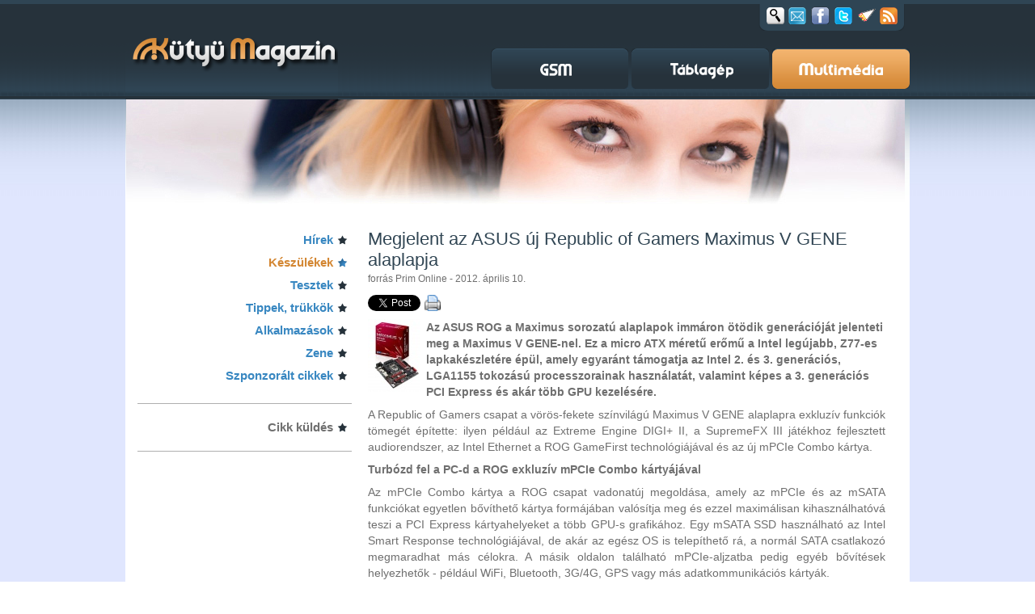

--- FILE ---
content_type: text/html; charset=utf-8
request_url: https://kutyu.hu/cikk/90693/
body_size: 8511
content:
<!DOCTYPE html PUBLIC "-//W3C//DTD XHTML 1.0 Transitional//EN" "http://www.w3.org/TR/xhtml1/DTD/xhtml1-transitional.dtd">
<html xmlns="http://www.w3.org/1999/xhtml" itemscope itemtype="http://schema.org/Article" xmlns:og="http://ogp.me/ns#" xmlns:fb="http://ogp.me/ns/fb#" xml:lang="en">
<head>
	<title>Megjelent az ASUS új Republic of Gamers Maximus V GENE alaplapja - Multimédia magazin</title>
	<meta http-equiv="Content-Type" content="text/html; charset=utf-8" />
	<meta http-equiv="content-language" content="hu"/>
	<meta name="keywords" content=""/>
	<meta name="author" content=""/>
	<meta name="description" content="Az ASUS ROG a Maximus sorozatú alaplapok immáron ötödik generációját jelenteti meg a Maximus V GENE-nel. Ez a micro ATX méretű erőmű a Intel legújabb, Z77-es lapkakészletére épül, amely egyaránt támogatja az Intel 2. és 3. generációs, LGA1155 tokozású processzorainak használatát, valamint képes a 3. generációs PCI Express és akár több GPU kezelésére. "/> 
	<link rel="shortcut icon" href="/favicon.ico" type="image/x-icon" />
	<meta http-equiv="Content-Style-Type" content="text/css" />

	<link href="/staticfiles//css/style.css?v=2" rel="stylesheet" type="text/css" />
	<link href="/staticfiles//css/colorbox.css" rel="stylesheet" type="text/css" />
	<link href="/staticfiles//css/webshop_product.css" rel="stylesheet" type="text/css" />

	<link id="sticky_css" href="/staticfiles//css/sticky.css" rel="stylesheet" type="text/css" />

	<script src="/staticfiles//js/jquery-1.11.1.min.js" type="text/javascript"></script>
	<script type="text/javascript" src="/staticfiles//js/jquery.tools.min.js"></script>


	<!--[if lt IE 9]>
	<script type="text/javascript" src="/staticfiles//js/jquery.iecors.js"></script>
	<![endif]-->


	<script type="text/javascript">
		window.onGoa3Invocation = function( response, pageIID ) {
			$.each(response, function( i, r ) {
				$("#zone".concat(r.zone)).parent(".banner_wrap").css("display", "block");
				$("#zone".concat(r.zone)).trigger("zone"+r.zone+"Loaded");
			});
		};
	</script>
	<script type="text/javascript" src="/staticfiles/js/sticky.js"></script>



	<script src="/staticfiles//js/colorbox/jquery.colorbox-min.js" type="text/javascript"></script>

	<meta content="Megjelent az ASUS új Republic of Gamers Maximus V GENE alaplapja - Multimédia magazin" property="og:title"/>
	<meta content="Kütyü.hu" property="og:site_name"/>
	<meta content="https://kutyu.hu/cikk/90693/" property="og:url"/>
	<meta content="Az ASUS ROG a Maximus sorozatú alaplapok immáron ötödik generációját jelenteti meg a Maximus V GENE-nel. Ez a micro ATX méretű erőmű a Intel legújabb, Z77-es lapkakészletére épül, amely egyaránt támogatja az Intel 2. és 3. generációs, LGA1155 tokozású processzorainak használatát, valamint képes a 3. generációs PCI Express és akár több GPU kezelésére. " property="og:description"/>
	<meta content="article" property="og:type"/>
	<meta content="158547400885062" property="fb:app_id"/>
	<!-- Add the following three tags inside head -->
	<meta itemprop="name" content="Megjelent az ASUS új Republic of Gamers Maximus V GENE alaplapja - Multimédia magazin">
	<meta itemprop="description" content="Az ASUS ROG a Maximus sorozatú alaplapok immáron ötödik generációját jelenteti meg a Maximus V GENE-nel. Ez a micro ATX méretű erőmű a Intel legújabb, Z77-es lapkakészletére épül, amely egyaránt támogatja az Intel 2. és 3. generációs, LGA1155 tokozású processzorainak használatát, valamint képes a 3. generációs PCI Express és akár több GPU kezelésére. ">

	<meta content="http://kutyu.hu/download/viewattach/90693/1/140/393816-517743719.jpg" property="og:image"/>
	<!-- Update your html tag to include the itemscope and itemtype attributes -->
	<meta itemprop="image" content="http://kutyu.hu/download/viewattach/90693/1/140/393816-517743719.jpg">


	<meta name="google-site-verification" content="vrcR9d-QKh6KLZmSjy712yq05uY9MKyscdpqzKcs174" />
	<meta name="google-site-verification" content="nv4xoeTzx3Fa_vSrDamiii9pHo2l0eqSJqlS5jleEJA" />
	<meta name="google-site-verification" content="yDRCyETWMU2Tw9IwbwtVpZxQqc5QBrboMV9KWWqFh5A" />
	<meta name="google-site-verification" content="zjCDW9DKRq6JmRe7naPLyUPHeHCPWyHYPn9MGOea_tA" />
	
	

	<script async src="https://pagead2.googlesyndication.com/pagead/js/adsbygoogle.js?client=ca-pub-8973057218287901" crossorigin="anonymous"></script>

</head>
<body id="article">
<div id="fb-root"></div>
<script>(function(d, s, id) {
  var js, fjs = d.getElementsByTagName(s)[0];
  if (d.getElementById(id)) {return;}
  js = d.createElement(s); js.id = id;
  js.src = "//connect.facebook.net/hu_HU/sdk.js#xfbml=1&version=v2.3&app_id=158547400885062";
  fjs.parentNode.insertBefore(js, fjs);
}(document, 'script', 'facebook-jssdk'));
</script> 
		
<div id="headerbg">
	<div id="header">
		<a title="Kütyü magazin" id="logo" href="http://kutyu.hu"><span class="hidden_info">Kütyü magazin</span></a>
				<script type="text/javascript">
		$(document).ready(function() {
			var $social_box = $("div.social_box");
			$(document.body).on('mouseover', "div.social_box_closed > a.search", function() {
				$(this).parent().removeClass("social_box_closed").addClass("social_box_opened");
			});

			$(document.body).on('click', 'div.social_box > a.search', function() {
				var value = $("form#search input.search_field").val();
				var $p    = $(this).parent();
				if ( value ) {
					$("form#search").submit();
				}
				return false;
			});

			$("div.social_box input.search_field").focusout(function() {
				$(this).removeClass("search_in_focus");
				$social_box.removeClass("social_box_opened").addClass("social_box_closed");
					// remove focus from input field (IE show cursor when input is hidden)
				$(this).blur();

			}).focusin(function() {
				$(this).addClass("search_in_focus");

			});

			$(document.body).on('mouseleave', 'div.social_box_opened', function() {
				var $search_field = $(this).find("input");
				if (!$search_field.hasClass("search_in_focus")) {
					$(this).removeClass("social_box_opened").addClass("social_box_closed");
					// remove focus from input field (IE show cursor when input is hidden)
					$search_field.blur();
				}
			});

					$("a#newsletter").colorbox({transition:"fade", width:"550px", height:"450px", title:"Kütyü magazin hírlevél", iframe: true});
		});

		</script>
		<div class="social_box social_box_closed">
			<form id="search" action="/kereses" method="get">
				<div class="search_background">
					<input type="text" class="search_field" name="sphinx_search300_query"/>
				</div>
				<input type="hidden" name="sphinx_search300_sections[]" value="1685"/>
			</form>
		   <a href="#" class="search social_link" title="Keresés"><span>Keresés</span></a>
		   <a id="newsletter" href="/hirlevel" class="newsletter social_link cboxElement" title="Hírlevél"><span>Newsletter</span></a>

		   <a target="_blank" href="http://www.facebook.com/pages/K%C3%BCty%C3%BC-Magazin/207548695954239" class="facebook social_link" title="Facebook"><span>Facebook</span></a>
		   <a target="_blank" href="http://twitter.com/kutyu_magazin" class="twitter social_link" title="Twitter"><span>Twitter</span></a>
		   <script type="text/javascript">
				$(document).ready(function() {
					$("a#asteroids").on("click", function() {
						$scrollableApi = $("div.gallery_pic").data("scrollable");
						if ($scrollableApi != undefined) {
							$scrollableApi.stop();
						}
						var s = document.createElement('script');
						s.type='text/javascript';
						document.body.appendChild(s);
						s.src='/staticfiles/js/asteroids.js';
						void(0); 
						return false;
					});
				});
		   </script>
		   <a id="asteroids" href="#" class="asteroids social_link" title="Pusztítsd el az oldalt!"><span>Asteroids</span></a>

	       <a href="/rss/multimedia_magazin" class="rss social_link" title="Multimédia magazin RSS"><span>RSS</span></a>
		</div>

		<!-- Menu -->
		<a id="gsm_button" href="http://gsm-magazin.hu" class="menu_button gsm_normal" title="GSM magazin"><span class="hidden_info">GSM magazin</span></a>
		<a id="table_button" href="http://tablagepmagazin.hu" class="menu_button  table_normal" title="Táblagép magazin"><span class="hidden_info">Táblagép magazin</span></a>
		<a id="multimedia_button" href="http://multimediamagazin.hu" class="menu_button multimedia_active" title="Multimédia magazin"><span class="hidden_info">Multimédia magazin</span></a>

	</div>
</div>
<div id="contentbg">
 
		<!-- content -->
		<div id="content_container">
			<div id="content_header_container">
				<div id="content_header" class="multimedia_header"><!-- --></div>
					<script type="text/javascript">
	$(document).ready(function() {
		$("#zone76126").on("zone"+76126+"Loaded", function(e, zoneid) {
			$("#content_header").hide();
		});
	});
</script>

<!-- Goa3 beépítés: 76126 -->
<div class="banner_wrap">
	<div id="zone76126" class="goAdverticum">
		<var class="priority" style="display:none;">1000</var>
	</div>
</div>


			</div>

			<div id="content">
							<div class="col-1">
				 <ul class="starlist">
	<li class="inactive_menu"><a href="/rovat/1721/">Hírek</a></li>
	<li class="active_menu"><a href="/rovat/1718/">Készülékek</a></li>
	<li class="inactive_menu"><a href="/rovat/1717/">Tesztek</a></li>
	<li class="inactive_menu"><a href="/rovat/1723/">Tippek, trükkök</a></li>
	<li class="inactive_menu"><a href="/rovat/1719/">Alkalmazások</a></li>
	<li class="inactive_menu"><a href="/rovat/1722/">Zene</a></li>
	<li class="inactive_menu"><a href="/rovat/1810/">Szponzorált cikkek</a></li>
</ul>
	
<div class="clear"><!-- --></div>
				<div class="extra_menu_star">
	<ul>
		<li><a href="/cikk_kuldes">Cikk küldés</a></li>
	</ul>
</div>
				
<iframe src="//www.facebook.com/plugins/likebox.php?href=http%3A%2F%2Fwww.facebook.com%2Fkutyu.magazin&amp;width=265&amp;height=258&amp;show_faces=true&amp;colorscheme=light&amp;stream=false&amp;show_border=true&amp;header=false&amp;appId=242920949065709" scrolling="no" frameborder="0" style="border:none; overflow:hidden; width:265px; height:258px; margin: auto; display: block;" allowTransparency="true"></iframe>

				
				<div id="twitter_follow">
	<a href="https://twitter.com/kutyu_magazin" class="twitter-follow-button" data-show-count="false">Follow @kutyu_magazin</a>
</div>
				<!-- Goa3 beépítés: 76129 -->
<div class="banner_wrap banner banner-box">
	<div id="zone76129" class="goAdverticum">
		<var class="priority" style="display:none;">990</var>
	</div>
</div>


				<!-- Goa3 beépítés: 76130 -->
<div class="banner_wrap banner banner-box">
	<div id="zone76130" class="goAdverticum">
		<var class="priority" style="display:none;">980</var>
	</div>
</div>


				

								<div class="arrowed_news">
	<h2>Kapcsolódó cikkek</h2>
	<ul class="arrow_list">
				<li>
			<a href="/cikk/90232/" target="_top" title="">ASUS Z9PE-D8 WS: Jól bővíthető platform új Intel Xeon processzorokhoz</a>
			<span class="date">2012. március 13.</span>
		</li>
				<li>
			<a href="/cikk/90667/" target="_top" title="">Napvilágra került az ASUS PadFone ára</a>
			<span class="date">2012. április  6.</span>
		</li>
				<li>
			<a href="/cikk/89255/" target="_top" title="">A játékélmény fokozására tervezett ASUS hálózati- és audioeszközök a CES-en</a>
			<span class="date">2012. január 12.</span>
		</li>
			</ul>
</div>

				<!-- Goa3 beépítés: 76132 -->
<div class="banner_wrap banner banner-box">
	<div id="zone76132" class="goAdverticum">
		<var class="priority" style="display:none;">960</var>
	</div>
</div>


				<div class="arrowed_news">
	<h2 class="fresh-news">Legfrissebb híreink</h2>
	<ul class="arrow_list">
		<li>
			<a href="/cikk/2026/01/28/adatvedelem_a_zsebedben_uj_korszak_a_mobilbiztonsagban">Adatvédelem a zsebedben: új korszak a mobilbiztonságban</a>
		</li>
		<li>
			<a href="/cikk/2026/01/27/galaxy_z_flip7_olympic_edition_a_samsung_olimpiai_kulonkiadasa">Galaxy Z Flip7 Olympic Edition – a Samsung olimpiai különkiadása</a>
		</li>
		<li>
			<a href="/cikk/2026/01/27/igeretes_fotosok_a_sony_world_photography_awards_dontojeben">Ígéretes fotósok a Sony World Photography Awards döntőjében</a>
		</li>
		<li>
			<a href="/cikk/2026/01/27/uj_szintre_lep_a_nyitott_fulhallgatok_vilaga_bemutatkozik_a_huawei_freeclip_2">Új szintre lép a nyitott fülhallgatók világa: bemutatkozik a HUAWEI FreeClip 2</a>
		</li>
		<li>
			<a href="/cikk/2026/01/26/stilus_ero_es_premium_hangzas_bovul_a_peaq_by_robbie_williams_kollekcio">Stílus, erő és prémium hangzás: bővül a „PEAQ by Robbie Williams” kollekció</a>
		</li>

	</ul>
</div>
				<!-- Goa3 beépítés: 76131 -->
<div class="banner_wrap banner banner-box">
	<div id="zone76131" class="goAdverticum">
	</div>
</div>


			</div>
			
			<div class="col-2">
				<script type="text/javascript" src="/files/js/openwin.js"></script>

<script type="text/javascript">
	$(document).ready(function() {
		$("div.article img").on("click", function() {
			var href  = $(this).attr("src");
			var width = this.naturalWidth;
			var height = this.naturalHeight;
			if (href.match(/^\/images.*/)) {
				window.open(href, 'viewattach', 'location=0,menubar=0,personalbar=0,status=0,toolbar=0,directories=0,dependent=1,alwaysRaised=1,scrollbars=1,width='+width+',height='+height)
				return false;
			}
		});
	});
</script>
<div class="article">
	<h2 class="article-title">Megjelent az ASUS új Republic of Gamers Maximus V GENE alaplapja</h2>

	<span class="author">forrás Prim Online - 2012. április 10.</span>
	<div class="share">
		 <div class="facebook_button">
			<div class="fb-like" data-href="http://www.kutyu.hu/cikk/90693/" data-show-faces="false" data-width="120" data-layout="button_count" data-action="like"></div>

		 </div>
		<div class="twitter_button">
			<a href="https://twitter.com/share" class="twitter-share-button" data-count="none" data-url="http://kutyu.hu/cikk/90693" data-text="Az ASUS ROG a Maximus sorozat&uacute; alaplapok imm&aacute;ron &ouml;t&ouml;dik gener&aacute;ci&oacute;j&aacute;t...">Tweet</a>
	
			<script>!function(d,s,id){var js,fjs=d.getElementsByTagName(s)[0];if(!d.getElementById(id)){js=d.createElement(s);js.id=id;js.src="//platform.twitter.com/widgets.js";fjs.parentNode.insertBefore(js,fjs);}}(document,"script","twitter-wjs");</script>
	
		</div>

			<div class="linkedin_button">
				<script src="//platform.linkedin.com/in.js" type="text/javascript"></script>
				<script type="IN/Share" data-url="http://kutyu.hu/cikk/90693/"></script>
			</div>
			<div class="print_button">
				<a href="/cikk-nyomtatas/90693" onclick="return xOpenWin(this, 'print', '600', '480', 'scrollbars=1');"><img src="/staticfiles/img/printer.png" alt="Cikk nyomtatása" title="Cikk nyomtatása" width="20" height="20"/></a>
			</div>
			<div class="clear"><!-- --></div>
		</div>
		<div class="article-lead">
<script type='text/javascript'>
	$(document).ready(function() {
		$("#popup-image").colorbox({transition:"fade", innerWidth:"270px", innerHeight:"390px", iframe: true});
	});
</script>
		<a id="popup-image" href="/viewattachment/view/90693/1/60/">
				<img src="/download/viewattach/90693/1/40/393805-3204840.jpg" align="left"/>
</a>

		<p>Az ASUS ROG a Maximus sorozat&uacute; alaplapok imm&aacute;ron &ouml;t&ouml;dik gener&aacute;ci&oacute;j&aacute;t jelenteti meg a Maximus V GENE-nel. Ez a micro ATX m&eacute;retű erőmű a Intel leg&uacute;jabb, Z77-es lapkak&eacute;szlet&eacute;re &eacute;p&uuml;l, amely egyar&aacute;nt t&aacute;mogatja az Intel 2. &eacute;s 3. gener&aacute;ci&oacute;s, LGA1155 tokoz&aacute;s&uacute; processzorainak haszn&aacute;lat&aacute;t, valamint k&eacute;pes a 3. gener&aacute;ci&oacute;s PCI Express &eacute;s ak&aacute;r t&ouml;bb GPU kezel&eacute;s&eacute;re.</p>
		<div class="clear"><!-- --></div>
	</div>
	<!-- Goa3 beépítés: 75994 -->
<div class="banner_wrap banner banner-box">
	<div id="zone75994" class="goAdverticum">
		<var class="priority" style="display:none;">970</var>
	</div>
</div>


	<div class="body">
		<p style="text-align: justify;">A Republic of Gamers csapat a v&ouml;r&ouml;s-fekete sz&iacute;nvil&aacute;g&uacute; Maximus V GENE alaplapra exkluz&iacute;v funkci&oacute;k t&ouml;meg&eacute;t &eacute;p&iacute;tette: ilyen p&eacute;ld&aacute;ul az Extreme Engine DIGI+ II, a SupremeFX III j&aacute;t&eacute;khoz fejlesztett audiorendszer, az Intel Ethernet a ROG GameFirst technol&oacute;gi&aacute;j&aacute;val &eacute;s az &uacute;j mPCIe Combo k&aacute;rtya.</p>
<p style="text-align: justify;"><strong>Turb&oacute;zd fel a PC-d a ROG exkluz&iacute;v mPCIe Combo k&aacute;rty&aacute;j&aacute;val</strong></p>
<div style="text-align: justify;">Az mPCIe Combo k&aacute;rtya a ROG csapat vadonat&uacute;j megold&aacute;sa, amely az mPCIe &eacute;s az mSATA funkci&oacute;kat egyetlen bőv&iacute;thető k&aacute;rtya form&aacute;j&aacute;ban val&oacute;s&iacute;tja meg &eacute;s ezzel maxim&aacute;lisan kihaszn&aacute;lhat&oacute;v&aacute; teszi a PCI Express k&aacute;rtyahelyeket a t&ouml;bb GPU-s grafik&aacute;hoz. Egy mSATA SSD haszn&aacute;lhat&oacute; az Intel Smart Response technol&oacute;gi&aacute;j&aacute;val, de ak&aacute;r az eg&eacute;sz OS is telep&iacute;thető r&aacute;, a norm&aacute;l SATA csatlakoz&oacute; megmaradhat m&aacute;s c&eacute;lokra. A m&aacute;sik oldalon tal&aacute;lhat&oacute; mPCIe-aljzatba pedig egy&eacute;b bőv&iacute;t&eacute;sek helyezhetők - p&eacute;ld&aacute;ul WiFi, Bluetooth, 3G/4G, GPS vagy m&aacute;s adatkommunik&aacute;ci&oacute;s k&aacute;rty&aacute;k.</div>
<div style="text-align: justify;">&nbsp;</div>
<div style="text-align: justify;"><strong>Jobb t&uacute;lhajt&aacute;s felsőkateg&oacute;ri&aacute;s hardverrel &eacute;s optimaliz&aacute;lt kialak&iacute;t&aacute;ssal</strong></div>
<div style="text-align: justify;">&nbsp;</div>
<div style="text-align: justify;">A Maximus V GENE is hű a Republic of Gamers alapelv&eacute;hez, a t&uacute;lhajt&aacute;sra sz&aacute;nt alaplapok k&eacute;sz&iacute;t&eacute;s&eacute;hez. A tov&aacute;bbfejlesztett, 8+4+2 f&aacute;zisos (CPU, iGPU, DRAM) Extreme Engine DIGI+ II rendszer, a k&eacute;t DIGI+ vez&eacute;rlő &aacute;ltal biztos&iacute;tott pontos, digit&aacute;lis t&aacute;pell&aacute;t&aacute;s-vez&eacute;rl&eacute;s, valamint a ROG UEFI BIOS funkci&oacute;k, p&eacute;ld&aacute;ul az előre be&aacute;ll&iacute;tott mem&oacute;ria IC-profilok egy&uuml;ttese fantasztikus t&uacute;lhajt&aacute;si &eacute;lm&eacute;nyt ny&uacute;jt a rajong&oacute;k sz&aacute;m&aacute;ra.&nbsp;</div>
<div style="text-align: justify;">&nbsp;</div>
<div style="text-align: justify;">A 10k Black Metallic kondenz&aacute;torok &ouml;tsz&ouml;r hosszabb &eacute;lettartam&uacute;ak, 105 fokos hőm&eacute;rs&eacute;kleten, ak&aacute;r 10 ezer &oacute;r&aacute;t is kib&iacute;rnak, &eacute;s 20 sz&aacute;zal&eacute;kkal jobban tűrik az alacsony hőm&eacute;rs&eacute;kleteket is &ndash; kifejezetten az extr&eacute;m hűt&eacute;shez v&aacute;logattuk őket. A DRAM-figyel&eacute;s szint&eacute;n tov&aacute;bb javult a kor&aacute;bbi, Maximus IV gener&aacute;ci&oacute;hoz k&eacute;pest, &eacute;s m&eacute;g nagyobb frekvenci&aacute;k haszn&aacute;lhat&oacute;k.</div>
<div style="text-align: justify;"><div class="image" align="center" style="margin: auto; width: 460px;">
<!-- Simple Image -->
<img src="/download/viewattach/90693/2/105/393924-338029592.jpg" alt="" style="border-width: 0px; width: 460px; height: 467px;" alt="cikk csatolmány"/>




</div></div>
<div style="text-align: justify;"><strong>SupremeFX III hang &ndash; felsőkateg&oacute;ri&aacute;s, j&aacute;t&eacute;khoz hangolt audiorendszer, amely a jel-zaj ar&aacute;nyt eg&eacute;szen 110 dB-ig jav&iacute;tja</strong></div>
<div style="text-align: justify;">&nbsp;</div>
<div style="text-align: justify;">A SupremeFX III, amelynek c&eacute;lja, hogy a j&aacute;t&eacute;kosok sz&aacute;m&aacute;ra a lehető legjobb integr&aacute;lt audiorendszert biztos&iacute;tsa, az &aacute;ramk&ouml;ri lap elk&uuml;lőn&iacute;tett r&eacute;sz&eacute;n tal&aacute;lhat&oacute;, amelyet az alaplap t&ouml;bbi komponens&eacute;től egy piros vonalas jel&ouml;l&eacute;s v&aacute;laszt el. A SupremeFX &aacute;rny&eacute;kol&aacute;si technol&oacute;gi&aacute;ja a lehető legjobbra jav&iacute;tja az audiojelek minős&eacute;g&eacute;t az&aacute;ltal, hogy a lapkak&eacute;szletet alum&iacute;niumbor&iacute;t&aacute;s al&aacute; helyezve elszigeteli az audiofeldolgoz&aacute;st az elektrom&aacute;gneses interferenci&aacute;kt&oacute;l. A nagy, 1500 uF-os pufferkondenz&aacute;tor megfelelő energi&aacute;t biztos&iacute;t a legerősebb hangokhoz is, &iacute;gy a SupremeFX III 110 dB jel-zaj ar&aacute;ny&uacute; (SNR), l&eacute;nyeg&eacute;ben vesztes&eacute;gmentes audiojelet k&eacute;pes produk&aacute;lni.</div>
<div style="text-align: justify;">Az X-Fi Xtreme Fidelity, az EAX Advanced HD 5.0, a Creative Alchemy &eacute;s a THX TruStudio PRO technol&oacute;gi&aacute;k pedig teljess&eacute; teszik a k&iacute;n&aacute;lt audiotechnol&oacute;gi&aacute;kat.</div>
<div style="text-align: justify;">&nbsp;</div>
<div style="text-align: justify;"><strong>Intel Ethernet, ROG GameFirst &eacute;s LucidLogix Virtu MVP</strong></div>
<div style="text-align: justify;">&nbsp;</div>
<div style="text-align: justify;">Az Intel Ethernet &eacute;s a ROG GameFirst szoftvere ak&aacute;r 35 sz&aacute;zal&eacute;kot is k&eacute;pes lefaragni a CPU kihaszn&aacute;lts&aacute;g&aacute;b&oacute;l a h&aacute;l&oacute;zati forgalom priorit&aacute;sos szervez&eacute;s&eacute;vel, a LucidLogix Virtu MVP t&aacute;mogat&aacute;s pedig egy olyan &uacute;j, hibrid grafikus m&oacute;dot biztos&iacute;t, amely a GPU &ouml;sszteljes&iacute;tm&eacute;ny&eacute;t ak&aacute;r 60 sz&aacute;zal&eacute;kkal is megdobhatja.</div>
<p style="text-align: justify;">A Maximus V GENE m&aacute;r kaphat&oacute; haz&aacute;nkban, aj&aacute;nlott v&eacute;gfelhaszn&aacute;l&oacute;i &aacute;ra 57&nbsp;900 forint.</p>
	</div>
	<div class="keywords">
<span class="keyword_title">Kulcsszavak:</span>		<a href="/hirek?kulcsszo=alaplap"><span>alaplap</span>,</a>
		<a href="/hirek?kulcsszo=ASUS"><span>ASUS</span></a>
	</div>

</div>
<a class="more" href="http://multimediamagazin.hu/">Vissza</a>

<div id="facebook-comment">
	<div class="fb-comments" data-href="http://kutyu.hu/cikk/90693" data-numposts="5" data-width="640"></div>
</div>


    	    </div>
			<div class="clear"><!-- --></div>
			</div>

<!-- Goa3 beépítés: 76174 -->
<div class="banner_wrap banner banner-box">
	<div id="zone76174" class="goAdverticum">
		<var class="priority" style="display:none;">950</var>
	</div>
</div>


	    </div>
</div>
  <!-- footer -->
<div id="footer">
	<div class="inner">
		<div class="inner-top">
			<div class="privacy undrln"><strong>Kütyü Magazin</strong> &copy; 2026<br />
				<a class="privacy_link" href="/impresszum">Impresszum</a> 
				<a class="privacy_link" href="/mediaajanlat">Médiaajánlat</a>
				<a class="privacy_link" href="/partnereink">Partnereink</a>
				<a class="privacy_link" href="/mobile?noredir=0">Mobil verzió</a>
				<a class="mail_to"  href="mailto: info@kutyu.hu">info@kutyu.hu</a>

			</div>
<div id="footer-sectionbox-1683" class="footer-sectionbox">
	<strong class="sectionbox-title"><a href="/rovat/1683/">GSM magazin</a></strong>
	 <ul class="sections">
		<li><a href="/rovat/1703/">Készülék hírek</a></li>
		<li><a href="/rovat/1702/">Tesztek</a></li>
		<li><a href="/rovat/1704/">Alkalmazások</a></li>
		<li><a href="/rovat/1705/">Tartozékok, kiegészítők</a></li>
		<li><a href="/rovat/1706/">Tippek, tanácsok</a></li>
		<li><a href="/rovat/1707/">Hírek a GSM világából</a></li>
	</ul>
 </div>
<div id="footer-sectionbox-1684" class="footer-sectionbox">
	<strong class="sectionbox-title"><a href="/rovat/1684/">Táblagép magazin</a></strong>
	 <ul class="sections">
		<li><a href="/rovat/1715/">Hírek a táblagépekről</a></li>
		<li><a href="/rovat/1709/">Készülékek</a></li>
		<li><a href="/rovat/1708/">Tesztek</a></li>
		<li><a href="/rovat/1713/">Tartozékok, kiegészítők</a></li>
		<li><a href="/rovat/1710/">Alkalmazások, játékok</a></li>
		<li><a href="/rovat/1714/">Tippek, tanácsok</a></li>
		<li><a href="/rovat/1712/">Navigáció</a></li>
	</ul>
 </div>
<div id="footer-sectionbox-1685" class="footer-sectionbox">
	<strong class="sectionbox-title"><a href="/rovat/1685/">Multimédia magazin</a></strong>
	 <ul class="sections">
		<li><a href="/rovat/1721/">Hírek</a></li>
		<li><a href="/rovat/1718/">Készülékek</a></li>
		<li><a href="/rovat/1717/">Tesztek</a></li>
		<li><a href="/rovat/1723/">Tippek, trükkök</a></li>
		<li><a href="/rovat/1719/">Alkalmazások</a></li>
		<li><a href="/rovat/1722/">Zene</a></li>
		<li><a href="/rovat/1810/">Szponzorált cikkek</a></li>
	</ul>
 </div>
				<div class="clear"><!-- --></div>
		</div>
		<div id="partnerbox">
				<ul class="partners">
					<li><strong>Partnereink:</strong></li>

					<li><a href="http://www.prim.hu">www.prim.hu</a></li>
					<li><a href="http://www.hirek.com">www.hirek.com</a></li>
					<li><a href="http://www.letoltes.com">www.letoltes.com</a></li>
					<li><a href="http://www.primlista.hu">www.primlista.hu</a></li>
					<li><a href="http://www.porthole.hu">www.porthole.hu</a></li>
				</ul>

				<div class="footer-facebook">
					<div id="fb-root"></div>
					<div id="fb-like"></div>
					<script type="text/javascript">
//<![CDATA[
					
					$(document).ready(function() {
						$("#fb-like").append('<fb:like href="http://www.facebook.com/pages/K%C3%BCty%C3%BC-Magazin/207548695954239" send="false" layout="button_count" width="90" show_faces="false" font=""></fb:like>');
					});
//]]>
					</script>
				</div>
				<div class="clear"><!-- --></div>
				<div class="footer_rss24">
					<a href="http://rss24.hu/">RSS24.hu</a> - Friss hírek a nap 24 órájában!
				</div>
		</div>
	</div>
</div>
		



<!-- AudienceScience Async Data Collection Tag -->
<script>
(function() {
 var csid = "F09828";
 var bpid = "madhousehu";
 var e = document.createElement("script");
 var s = document.getElementsByTagName("script")[0];
 e.src = "//js.revsci.net/gateway/gw.js?auto=t&csid=" + csid + "&bpid=" + bpid;
 e.async = true;
 s.parentNode.insertBefore(e, s);
})();
</script>
<!-- End AudienceScience Data Collection Tag -->



<!-- Google tag (gtag.js) -->
<script async src="https://www.googletagmanager.com/gtag/js?id=G-CTJ502LHWW"></script>
<script>
  window.dataLayer = window.dataLayer || [];
  function gtag(){dataLayer.push(arguments);}
  gtag('js', new Date());

  gtag('config', 'G-CTJ502LHWW');
</script>


		<script type="text/javascript" src="https://ad.adverticum.net/g3.js"></script>
	</body>
</html>

--- FILE ---
content_type: text/html; charset=utf-8
request_url: https://www.google.com/recaptcha/api2/aframe
body_size: 267
content:
<!DOCTYPE HTML><html><head><meta http-equiv="content-type" content="text/html; charset=UTF-8"></head><body><script nonce="a_IDl2MW0YshWfsZmScXZg">/** Anti-fraud and anti-abuse applications only. See google.com/recaptcha */ try{var clients={'sodar':'https://pagead2.googlesyndication.com/pagead/sodar?'};window.addEventListener("message",function(a){try{if(a.source===window.parent){var b=JSON.parse(a.data);var c=clients[b['id']];if(c){var d=document.createElement('img');d.src=c+b['params']+'&rc='+(localStorage.getItem("rc::a")?sessionStorage.getItem("rc::b"):"");window.document.body.appendChild(d);sessionStorage.setItem("rc::e",parseInt(sessionStorage.getItem("rc::e")||0)+1);localStorage.setItem("rc::h",'1769613217514');}}}catch(b){}});window.parent.postMessage("_grecaptcha_ready", "*");}catch(b){}</script></body></html>

--- FILE ---
content_type: text/css
request_url: https://kutyu.hu/staticfiles//css/style.css?v=2
body_size: 5380
content:
html, body, div, span, applet, object, iframe,
h1, h2, h3, h4, h5, h6, p, blockquote, pre,
a, abbr, acronym, address, big, cite, code,
del, dfn, em, font, img, ins, kbd, q, s, samp,
small, strike, strong, sub, sup, tt, var,
b, u, i, center,
dl, dt, dd, ol, ul, li,
fieldset, form, label, legend {
	margin: 0;
	padding: 0;
	border: 0;
	outline: 0;
	font-size: 100%;
	vertical-align: baseline;
	background: transparent;
}

ul,ol {
	list-style-position: inside;
}

body {
	line-height: 1;
}

blockquote, q {
	quotes: none;
}

html, body { 
	height:100%;
}
body { 
	font:12px Arial, Helvetica, sans-serif;
	font-size:100%; 
	line-height:1em;
/*	color:#b7b7b7; */
	min-width:980px;
}

img {
	border:0; 
	vertical-align:top; 
	text-align:left;
}

object { 
	vertical-align:top; 
	outline:none;
}

table {
	border-collapse: collapse;
	border-color: #AFAFAF;
	border-style: solid;
}

table td {
	border-color: #AFAFAF;
	padding: 5px 10px;
}

.fleft { 
	float:left;
}
.fright { 
	float:right;
}
.clear { 
	clear:both;
}

.col-1, .col-2, .col-3, .col-4 { 
	float:left;
}

.alignright { 
	text-align:right;
}
.aligncenter { 
	text-align:center;
}

span.hidden_info {
	visibility: hidden;
}

#headerbg {
	width: 100%;
	height: 123px;
	background: url(../img/header.gif);
}

#header {
	width: 970px;
	height: 123px;
	margin: auto;
	position: relative;
	font-size: 0.75em;
}

#header a#logo {
	background: url(../img/logo.png);
	position: absolute;
	width: 263px;
	height: 123px;
}

#header a.menu_button {
	position: absolute;
	top: 60px;
	width: 170px;
	height: 50px;
}

#header #gsm_button {
	left: 452px;
}

#header a.gsm_normal {
	background: url(../img/button/gsm.png) no-repeat 0 0;
}

#header a#gsm_button:hover, 
#header a.gsm_active {
	background: url(../img/button/gsm.png) no-repeat 0 -50px;
}


#header a#table_button {
	left: 626px;
}
#header a#table_button:hover,
#header a.table_active 
{
	background: url(../img/button/tablagep.png) no-repeat 0 -50px;
}

#header a.table_normal {
	background: url(../img/button/tablagep.png) no-repeat 0 0;
}



#header #multimedia_button {
	left: 800px;
}

#header a#multimedia_button:hover,
#header a.multimedia_active {
	background: url(../img/button/multimedia.png) no-repeat 0 -50px;
}

#header a.multimedia_normal {
	background: url(../img/button/multimedia.png) no-repeat 0 0;
}

#header #shop_button {
	left: 793px;
	background: url(../img/button/webshop.png) no-repeat 0 0;
}

#header a#shop_button:hover {
	background: url(../img/button/webshop.png) no-repeat 0 -50px;
}


#contentbg {
	background: #E0E6FE url(../img/background.jpg) repeat-x;
}

#content_container {
	width: 970px;
	margin: auto;
	background: #FFFFFF url(../img/content_background.jpg) repeat-x;
	padding: 0 0 1px 0;
}

#content {
	padding: 10px 10px 35px 15px;
	font-size: 0.75em;
}


#content div.left_content {
	width: 250px;
	float: left;
}

#content div.right_content {
	float: left;
	width: 675px;
	margin-left: 20px;
}

#content .col-2,
#content .col-3 {
	width: 325px;
}

#content .col-2 {
	margin: 0 25px 0 0;
}

#footer{
		margin: 0;
		width:100%;
		background: #AFBDC6;
	}

#footer .inner{
		margin:0 auto;
		width:980px;
		position:relative;
		background: #AFBDC6;
		padding-bottom: 20px;
		padding-top: 1px;
	}

	/*----- forms parameters -----*/

	input, select, textarea { 
		font-family:Arial, Helvetica, sans-serif;
		font-size:1em;
		vertical-align:middle;
		font-weight:normal;
	}


	/*----- other -----*/
	.list li{
		padding-left:8px;
		background:url(../img/marker2.gif) left center no-repeat;
		font:12px/22px Arial, Helvetica, sans-serif;
	}

	* html .list li{height:1%;}
	*+html .list li{height:1%;}

	.img-indent { 
		margin:0 20px 0 0; 
		float:left;
	}
	.img-box { 
		width:100%; 
		overflow:hidden; 
		padding-bottom:20px;
	}
		.img-box img { 
			float:left; 
			margin:0 20px 0 0;
		}

	.extra-wrap { 
		overflow:hidden;
	}


	p {
		margin-bottom:8px;
	}

#content .p0{
		margin-bottom:2px;
	}

	.p1 { 
		margin-bottom:8px;
	}
	.p2 { 
		margin-bottom:16px;
	}
	.p3 { 
		margin-bottom:24px;
	}
	.p4 { 
		margin-bottom:32px;
	}


	.orange,body #content h2.orange{
		color:#d38632;
	}

	.black{
		color:#26323b;
	}

	.upprcs{
		text-transform:uppercase;
	}

	a.undrln,.undrln a{
		text-decoration:none;
	}

	a.undrln:hover,.undrln a:hover {
		text-decoration:underline;
	}
	/*----- txt, links, lines, titles -----*/
	a {
		color:#3887c1; 
		outline:none;
		text-decoration: none;
	}
	a:hover {
		text-decoration:none;
	}



	/*==================boxes====================*/
	.box {
		background:#fff;
		width:100%;
	}

	.address { 
		float:left;
	}
		.address dt{
			margin-bottom:10px;
		}
		.address dd { 
			clear:both;
			text-align:right;
		}
			.address dd span { 
				float:left;
			}
			.address dd.e-mail{
				text-align:left;
			}


	/*===== footer =====*/
#footer .privacy{
		margin-left:12px;
		margin-top:17px;
		float: left;
	}

#footer .privacy strong,
#footer .footer-menu strong,
div#partnerbox ul.partners li strong {
	font:bold 12px Arial, Helvetica, sans-serif;
	color:#26323b;
}

#footer .privacy,#footer .privacy a{
		display: block;
		text-align: right;
		font:12px Arial, Helvetica, sans-serif;
		font-weight: bold;
	}
#footer .privacy {
		color:#26323b;

}
#footer .privacy a {
		color: #3887C1;
		margin: 5px 0;
}

#footer .privacy a.mail_to {
	margin: 15px 0;
}

#footer .footer-menu{
		position:absolute;
		left:262px;
		top:17px;
	}

#footer .footer-menu a{
		font-weight:bold;
	}

#footer ul.list li{
		background-image:url(../img/footer-marker2.gif);
		line-height:20px;
	}

#footer .e-mail{
		position:absolute;
		left:625px;
		top:17px;
		font:bold 12px/18px Arial, Helvetica, sans-serif;
		color:#26323b;
	}

#footer .e-mail img{
		margin-right:3px;
	}



	div.article div.lead {
		color: #6F6F6F;
	}
	div.article div.article-lead {
		color: #6F6F6F;
		font-weight: bold;
	}

	div.article h2.article-title {
		margin-bottom: 2px;
	}

	div.article h2.article-title a,
	div.article h2.articlesection-title a {
		color: #314654;
	}

	div.article div.body {
		color: #6F6F6F;
	}

	div.article span.author {
		display: block;
		color: #6F6F6F;
		font-size: 12px;
		margin-bottom: 12px;
	}
	div.article div.keywords {
		clear: both;
	}
		div.article div.keywords span.keyword_title {
			color: #6F6F6F;
			padding-right: 4px;
			font-weight: bold;
		}
	div.article div.keywords a {
		margin-right: 2px;
		font-weight: bold;
	}
	h2.articlesection-title {
		margin-bottom: 12px;
	}

	div.articlesection div.article {
		margin-bottom: 20px;
	}

	div.articlesection div.article span.info {
		font-size: 11px;
		color: #314654;
		margin-top: 1px;
		margin-bottom: 7px;
		display: block;
	}

	div.article div.image {
		margin-right: 7px;
		margin-bottom: 7px;
	}

	div.article div.article-lead img, 
	div.article div.lead img {
		margin-right: 7px;
		margin-bottom: 7px;
		float: left;
	}

	div.article div.article-lead img {
		cursor: pointer;
	}


	div#facebook-comment {
		margin-top: 20px;
	}

	div.table-header h1 a {
		position: absolute;	
		text-decoration: none;
	}


#header h1 a span {
		top: 0;
		left: 0;
	}

	div.ten-inch-header h1 a span {
		background: url(../img/ten-inch-logo.jpg);
		width: 254px;
		height: 107px;
	} 

	div.gps-header h1 a span {
		background: url(../img/gps-logo.jpg);
		width: 360px;
		height: 107px;
	} 

	div.gsm-header h1 a span {
		background: url(../img/gsm-logo.jpg);
		width: 370px;
		height: 107px;
	} 

div.multimedia-header h1 a span {
	background: url(../img/multimedia-logo.jpg);
	width: 370px;
	height: 107px;
} 

div.default-header h1 a span {
	background: url(../img/logo.jpg);
	width: 400px;
	height: 107px;
} 

div.banner {
	text-align: center;
}

div.banner-box {
	margin-top: 20px;
	margin-bottom: 20px;
}
div.banner {
	margin-bottom: 15px;
}
div.banner_wrap {
	display: none;
}

div.billboard {
	margin-bottom: 20px;
}
div.left_content h2 {
	margin-bottom: 10px;
}
.col-3 h2.fresh-news {
	margin-bottom: 7px;
}

.col-3 div.articlesection div.article h3.articlesection-title,
div.short_news_box h3.short_news_title {
       background: url(../img/footer-marker2.gif) 0 5px no-repeat;
       padding-left: 10px;
}


div.search_form h1.search-title {
	margin: 3px 0;
}

div.search_form label.query_label {
	margin: 2px 0;
	display: block;
}

div.search_form div.search_magazine_select { 
	margin-top: 13px;
}

div.search_form div.submit_search {
	margin-top: 10px;
	text-align: right;
	padding-right: 20px;
}


div.footer-sectionbox {
	float: left;
	margin-top: 17px;
	margin-left: 125px;
}



	div.footer-sectionbox strong.sectionbox-title {
		font: bold 12px Arial, Helvetica, sans-serif;
		color: #26323B;
	}
		div.footer-sectionbox a:hover {
			text-decoration: underline;
		}

		div.footer-sectionbox strong.sectionbox-title a {
			color: #26323B;
		}
		div.footer-sectionbox ul.sections {
			font: bold 12px Arial, Helvetica, sans-serif;
			list-style: none;
		}
			div.footer-sectionbox ul.sections li {
				margin: 5px 0;	
			}


div#partnerbox {
	margin-left: 12px;
	margin-top: 15px;
	font: bold 12px Arial, Helvetica, sans-serif;
	position: relative;
}
		div#partnerbox a:hover {
			text-decoration: underline;
		}
		div#partnerbox ul.partners li {
			display: inline;
			margin-left: 10px;
		}

div.footer-facebook {
	position: absolute;
	left: 705px;
	top: -3px;
}

div.footer-gplus {
	position: absolute;
	left: 850px;
	top: -1px;
}

div.footer-pinit {
	position: absolute;
	left: 830px;
	top: -3px;
}


div.footer_rss24 {
	color: #26323B;
	padding-left: 93px;
	margin-top: 3px;
}
/* facebook fix */
div#fb-root div {
	overflow: hidden;
}


div.pager_box {
	margin: 17px 0 5px;
}
	div.pager_box div.prev {
		float: left;
		width: 106px;
		height: 20px;
	}

	div.pager_box div.article_pager {
		text-align: center;
		float: left;
		width: 250px;
	}

		div.pager_box div.article_pager .pager_number{
			font-size: 11px;
			display: inline-block;
			width: 23px;
			height: 22px;
			padding-top: 4px;
			color: #FFFFFF;
		}
		div.pager_box div.article_pager a.pager_number {
			background: url(../img/pager/page_count.jpg) no-repeat;
		}
		div.pager_box div.article_pager span.active_pager_number {
			background: url(../img/pager/page_count_active.jpg) no-repeat;
		}
	div.pager_box div.next {
		float: right;
		width: 106px;
		height: 20px;
	}
		div.pager_box div.next a,
	    div.pager_box div.prev a {
			color: #FFFFFF;
			background: url(../img/pager/page_next.jpg) 0 0 no-repeat;
			display: block;
			width: 106px;
			height: 21px;
			text-align: center;
			padding-top: 4px;
		}
		div.pager_box div.next a:hover,
   		div.pager_box div.prev a:hover {
			background: url(../img/pager/page_next.jpg) 0 -25px no-repeat;
		}

div.gallery-title {
	text-align: center;
}

div#opinion_send h2.success {
	color: #005500;
}
div#opinion_send h2.error {
	color: #FF0000;
}

div#opinion_desc {
	text-align: justify;
}

#content div#opinion_desc h2.opinion_title {
	margin-bottom: 10px;
}

div#new_phone_container p.error,
div#opinion_container p.error {
	margin: 0;
	padding: 0;
	color: #FF0000;
}

table.opinion_form,
table.new_phone_form {
	margin-top: 10px;
}

	table.opinion_form td,
	table.new_phone_form td {
		padding-bottom: 5px;
		vertical-align: top;
	}

	table.opinion_form td.label,
   	table.new_phone_form td.label {
		padding-right: 20px;
		font-weight: bold;
		width: 45%;
	}
	table.opinion_form td.approve {
		padding: 20px 0 5px 0;
	}
	table.opinion_form td.approve label {
		font-weight: bold;
	}
	table.opinion_form td.submit {
		text-align: right;
	}


	
	table.opinion_form td input.input_text,
	table.opinion_form td textarea.input_textarea {
		width: 400px;
	}

	table.new_phone_form td input.input_text,
	table.new_phone_form td textarea.input_textarea {
		width: 230px;
	}

   	table.new_phone_form td textarea.input_textarea {
		height: 100px;
	}

	table.opinion_form td textarea.input_textarea {
		height: 200px;
	}

	table.new_phone_form label.radio_label {
		position: relative;
		top: 1px;
	}
h2.new_phone_title {
	margin-bottom: 7px;
}

div.new_phone_desc {
	margin-bottom: 20px;
}


div.arrowed_news {
	margin-bottom: 20px;
}
	div.arrowed_news h2 {
		margin-bottom: 7px;
	}
	div.arrowed_news ul.arrow_list {
		list-style: none;	
	}
		div.arrowed_news ul.arrow_list li {
			margin-bottom: 4px;
			background: url(../img/footer-marker2.gif) 0 5px no-repeat;
			padding-left: 10px;
		}
		div.arrowed_news ul.arrow_list li a {
			font-weight: bold;
			display: block;
		}
		div.arrowed_news ul.arrow_list li a:hover {
			color:#d38632;
		}	
		div.arrowed_news ul.arrow_list li span.date {
			display: block;
			font-size: 11px;
			color: #6F6F6F;
		}
	div.arrowed_news div.morerel a {
		text-decoration: underline;
	
	}

small.comment {
	font-size: 11px;
	margin-top: 10px;
	display: block;
}

#content h2 {
	font:22px/1.2em Arial, Helvetica, sans-serif;
	color:#314654;
}
#content ul.starlist{
		width: 250px;
		list-style: none;
	}

#content ul.starlist li{
		float:left;
		width: 232px;
		padding:0 18px 0 0;

	}
#content ul.starlist li.inactive_menu {
	background:url(../img/star_inactive.png) right center no-repeat;
}
#content ul.starlist li.active_menu {
	background:url(../img/star_active.png) right center no-repeat;
}

#content ul.starlist li a{
		font: bold 15px/28px Arial, Helvetica, sans-serif;
		text-decoration:none;
		float:right;
	}
#content ul.starlist li.inactive_menu a {
	color:#3887c1;
}
#content ul.starlist li.active_menu a, 
#content ul.starlist li a:hover {
		color:#d38632;
	}
#content a.more,
#content a.section-more {
		font-family: Arial, Helvetica, sans-serif;
		font-weight: bold;
		color:#3887c1;
		text-decoration:none;
		border-bottom:1px solid #3887c1;
		display: inline-block;
	}

#content a.more {
		font-size: 11px;
	}

#content a.section-more {
		font-size: 12px;
	}

#content a.more:hover,
#content a.section-more:hover {
		border:none;
		margin-bottom:1px;
	}

#content_header_container {
	height: 130px;
	display: table-cell;	
	vertical-align: middle;
	width: 970px;
	text-align: center;
}	
#content_header {
	width: 970px;
	height: 130px;
	background-position: 1px 0;
}


div.gsm_header {
	background: url(../img/content_header/gsm.jpg) no-repeat;
}

div.table_header {
	background: url(../img/content_header/table.jpg) no-repeat;
}
div.multimedia_header {
	background: url(../img/content_header/multimedia.jpg) no-repeat;
}
div.fallback_header {
	background: url(../img/content_header/fallback.jpg) no-repeat;
}


div.gallery div.icons {
	width: 277px;
	float: left;
}

div.gallery div.gallery_pic {
	float: left;
	width: 693px;
	overflow: hidden;
	height: 270px;
	position: relative;
}
	div.gallery div.gallery_pic div.items {
		width: 20000em;
		position: absolute;
		overflow: hidden;
	}

		div.gallery div.gallery_pic div.items div.item {
			width: 693px;	
			height: 270px;
			float: left;
			position: relative;
		}
	
		div.gallery div.gallery_pic div.items div.item div.text_overlay {
			background: #FFFFFF;
			opacity:.80;
			-moz-opacity: 0.8;
			filter: alpha(opacity=80);
			width: 693px;
			position: absolute;
			bottom: 0;
			left: 0;
		}

		div.gallery div.gallery_pic div.items div.item div.gallery_text {
			color: #000000;	
			width: 654px;
			padding: 10px;
			font-size
		}
			div.gallery div.gallery_pic div.items div.item div.gallery_text h2.gallery_text_title {
				color: #D9913F;
				margin-bottom: 3px;
			}
			div.gallery div.gallery_pic div.items div.item div.gallery_text h2.gallery_text_title a {
				color: #D9913F;
			}

			div.gallery div.gallery_pic div.items div.item div.gallery_text div.gallery_text_lead {
				font-size: 11px;
			}
			div.gallery div.gallery_pic div.items div.item div.gallery_text span.gallery_text_date {
				font-size: 11px;
				font-style: italic;
			}

		

div.small_image_container {
	width: 50%;
	overflow: hidden;
	text-align: center;
	position: relative;
	float: left;
}

div.small_image_container a.small_image {
	display: block;
	position: relative;
	left: -50px;
}

div.inactive_icon div.icon_overlay {
	position: absolute;
	background: #000000;
	z-index: 1001;
	width: 231px;
	height: 90px;
	top: 0;
	left: 0;
	opacity:.80;
	-moz-opacity: 0.8;
	filter: alpha(opacity=80);
}



	div.article div.lead {
		color: #6F6F6F;
	}
	div.article div.article-facebook {
		margin-bottom: 10px;
		float: left;
		width: 120px;
	}
	div.article div.article-plus {
		margin-bottom: 10px;
		float: left;
	}
	div.article div.article-lead {
		color: #6F6F6F;
		font-weight: bold;
		font-size: 14px;
		line-height: 20px;
	}

	div.article h2.article-title {
		margin-bottom: 2px;
	}

	div.article h2.article-title a,
	div.article h2.articlesection-title a {
		color: #314654;
	}

	div.article div.body {
		color: #6F6F6F;
		font-size: 14px;
		line-height: 20px;
	}

	div.article div.lead h3,
	div.article div.body h3 {
		margin: 15px 0 5px 0;
		font: 18px/1.2em Arial, Helvetica, sans-serif;
		color: #314654;
	}

	div.article span.author {
		display: block;
		color: #6F6F6F;
		font-size: 12px;
		margin-bottom: 12px;
	}
	div.article div.keywords {
		clear: both;
	}
		div.article div.keywords span.keyword_title {
			color: #6F6F6F;
			padding-right: 4px;
			font-weight: bold;
		}
	div.article div.keywords a {
		margin-right: 2px;
		font-weight: bold;
	}
	h2.articlesection-title {
		margin-bottom: 12px;
	}

	#page_section div.articlesection div.article {
		border-bottom: 1px solid #AFAFAF;
		padding-bottom: 10px;	
	}

	div.articlesection div.article {
		margin-bottom: 20px;
	}
	#page1 div.articlesection div.article {
		padding: 0 5px 10px;
		border-bottom: 1px solid #AFAFAF;
	}
	div.articlesection div.article span.info {
		font-size: 11px;
		color: #314654;
		margin-top: 1px;
		margin-bottom: 7px;
		display: block;
	}

	div.article div.image {
		margin-right: 7px;
		margin-bottom: 7px;
	}

	div.article div.article-lead img,
	div.article div.lead img {
		margin-right: 7px;
		margin-bottom: 7px;
		float: left;
	}

	div.article div.article-lead img {
		cursor: pointer;
	}

	div#facebook-comment {
		margin-top: 20px;
	}

	div.table-header h1 a {
		position: absolute;
		text-decoration: none;
	}
a.ekacat_header {
	display: block;
	width: 250px;
	height: 34px;
	background: url(../img/ekacat.gif);
	margin-bottom: 5px;
}

ul.section-star-list {
	padding-left: 10px;
	width: 220px;
}
	ul.section-star-list li {
		background: url(../img/section_star_inactive.gif) no-repeat 0 3px;
		padding-left: 20px;
		font-weight: bold;
		margin-bottom: 10px;
	}

#page1 #content .col-2 {
	width: 675px;
	float: none;
}

#page1 div.article div.lead img {
	margin-right: 17px;
	margin-top: 4px;
}
#page1 div.article div.lead {
	line-height: 20px;
	font-size: 13px;
}
#page1 div.article div.share {
	margin-top: 10px;
	height: 20px;
}
#page1 div.article div.share .fb_iframe_widget {
	position: relative;
	top: -3px;
	left: -10px;
}

#article #content .col-1 {
	width: 265px;
	margin-right: 20px;
	padding-top: 20px;
}

#article #content .col-2 { 
	width: 640px;
	padding-top: 20px;
	margin-right: 20px;
}

#article #content .col-3 { 
	width: 250px;
	padding-top: 20px;
}

#article #content ul.starlist {
	width: 265px;
	overflow: auto;
}

#article #content ul.starlist li {
	width: 242px;
}

#about #content .col-1 {width: 945px;}

#page_search #content div.left_content {
	width: 190px;
}

#page_search #content div.right_content { 
	width: 728px;
}

#page_search #content div.right_content div.pagenum {
	text-align: center;
}

#page_search #content div.right_content div.pagenum-top {
	margin-bottom: 10px;
}
#page_search #content div.right_content div.pagenum-bottom {
	margin-top: 10px;
}

#page_search #content div.right_content div.search-col-1,
#page_search #content div.right_content div.search-col-2 { 
	padding-top: 20px;
	width:342px;
	float: left;
}

#page_search #content div.right_content div.search-col-2 {
	padding-left: 40px;
}

#page_section div.left_content {
	width: 190px;
}

	#page_section div.left_content ul.starlist {
		width: 190px;
	}
		#page_section div.left_content ul.starlist li {
			width: 172px;
		}

#page_section div.right_content {
	width: 735px;
}

#page_section #content div.right_content .col-2,
#page_section #content div.right_content .col-3 {
	width: 355px;
}

div#header div.social_box_closed {
	background: url(../img/social_box.gif) no-repeat;
}
div#header div.social_box_opened  {
	background: url(../img/social_box.gif) 0 -38px no-repeat;
}

div#header div.social_box {
	position: absolute;
	left: 609px;
	width: 355px;
	height: 38px;
}


div#header div.social_box_closed div.search_background {
	display: none;
}

div#header div.social_box div.search_background {
	background: url(../img/social/search_back.png);
	width: 168px;
	height: 21px;
	position: absolute;
	top: 8px;
	left: 9px;
}

div#header div.social_box div.search_background input.search_field {
	border: 0 none;
	outline: none;
	background: none;
	margin: 4px 0 0 8px;
}

div#header a.social_link {
	position:absolute;
	top:8px;
	display: block;
}


#header a.social_link span {
	display: none;
}

div#header div.social_box a.search {
	left: 184px;
	background: url(../img/social/search.gif) transparent no-repeat;
	width: 22px;
	height: 22px;
}
div#header div.social_box a.newsletter{
	left: 211px;
	background: url(../img/social/newsletter.gif) transparent no-repeat;
	width: 22px;
	height: 22px;
}

div#header div.social_box a.facebook{
	left: 239px;
	background: url(../img/social/facebook.gif) transparent no-repeat;
	width: 23px;
	height: 22px;

}

div#header div.social_box a.twitter{
	left: 268px;
	background: url(../img/social/twitter.gif) transparent no-repeat;
	width: 22px;
	height: 22px;
}

div#header div.social_box a.asteroids {
	left: 297px;
	background: url(../img/asteroids.png) transparent no-repeat;
	width: 22px;
	height: 22px;
}


div#header div.social_box a.rss{
	left: 324px;
	background: url(../img/social/rss.gif) transparent no-repeat;
	width: 22px;
	height: 22px;
}

#page_short div.left_content {
	width: 190px;
}

	#page_short div.left_content ul.starlist {
		width: 190px;
		overflow: auto;
	}
		#page_short div.left_content ul.starlist li {
			width: 172px;
		}

#page_short div.right_content {
	width: 735px;
}


#page_short div.col-2 {
	border-right: 1px solid #EFEFEF;
	padding-bottom: 7px;
	width: 355px;
}
#page_short div.col-2 h2.short_title {
	margin-left: 10px;   
	margin-bottom: 7px;
}	

#page_short div.left_content h2.section_title {
	font-size: 20px;
	width: 190px;
	height: 34px;
	display: block;
	margin: 7px 0;
}	
#page_short div.left_content h2.gsm_section_title {
	background: url(../img/short_news/gsm.png) no-repeat 0 0;	
}	
#page_short div.left_content h2.table_section_title {
	background: url(../img/short_news/tablagep.png) no-repeat 0 0;	
}	
#page_short div.left_content h2.multimedia_section_title {
	background: url(../img/short_news/multimedia.png) no-repeat 0 0;	
}	

div.short_news_container div.lead {
	color: #6F6F6F;
	overflow: hidden;
	margin-bottom: 5px;
}
div.short_news_container div.lead p {
	margin-bottom: 2px;   
}	

div.short_news_container div.short_news {
  	position: relative;	
	border-bottom: 1px solid #AFAFAF;
}	
div.short_news_container div.short_news_desc {
	position: absolute;
	left: 355px;
	top: -30px;
	padding: 10px 20px;
	display: none;
	width: 340px;
	height: 580px;
	border: 1px solid #AFAFAF;
	z-index: 4000;
	background: #FFFFFF;

}	
div.short_news_container h2 {
	margin-bottom: 5px;
}
div.short_news_container div.short_news_text {
	padding: 10px;
	cursor: pointer;
	position: relative;
	width: 335px;
}
div.short_news_container div.active_news {
	background: #CFCFCF;
}	
div.short_news_container div.short_news_text div.short_news_desc {
	position: absolute;
 		
}	
div.short_news_container div.short_news_text:hover {
	background: #EFEFEF;
}

	div.short_news_container div.short_news_text span {
		display: block;   
	}	
	div.short_news_container div.short_news_text span.news {
		color: #314654;
		font-size: 13px;	
		font-weight: bold;
	}	
	div.short_news_container div.short_news span.further {
			display: block;
			color: #6F6F6F;
			font-size: 11px;
			margin-bottom: 5px;
	}
	
div.short_news_container div.more_news_container {
	text-align: center;
	padding: 10px 0;
}

div.short_news_box {
	height: 210px;
	overflow: hidden;
	margin-bottom: 20px;
}

	div.short_news_box h3 {
		padding-bottom: 3px;
	}

#page_section div.fb-like-box {
	margin-top: 20px;
}
div.fb-like-box {
	margin-bottom: 20px;
}

div#twitter_follow {
	text-align: center;
	margin-top: 20px;
}

div.share div.facebook_button {
	width: 100px;
	float: left;
}

div.share div.twitter_button {
	width: 70px;
	float: left;
}
div.share div.plus_button {
	width: 75px;
	float: left;
}

div.share div.delicious_button {
	width: 40px;
	float: left;
}

div.share div.pinit_button {
	width: 43px;
	padding-right: 15px;
	float: left;
}

div.share div.linkedin_button {
	padding-right: 15px;
	float: left;
}

#article div.article div.share {
	margin-bottom: 10px;
}
div.extra_menu {
	margin: 20px 0;
	border-top: 1px solid #AFAFAF; 
	border-bottom: 1px solid #AFAFAF; 
	padding: 20px 0 0;
}
div.extra_menu_star {
	margin: 20px 0;
	padding: 15px 0;
	border-top: 1px solid #AFAFAF; 
	border-bottom: 1px solid #AFAFAF; 
}
div.extra_menu ul,
div.extra_menu_star ul {
	list-style: none;
}

div.extra_menu_star ul {
	width: 190px;
	overflow: auto;
}

div.extra_menu_star ul li {
	background: url("../img/star_inactive.png") no-repeat scroll right center transparent;
	width: 172px;
	float: left;
	padding: 0 18px 0 0;
}

#article #content div.extra_menu_star ul {
	width: 265px;
}


#article #content div.extra_menu_star ul li {
	width: 242px;
}

div.extra_menu_star ul li a {
	font: bold 15px/28px Arial,Helvetica,sans-serif;
	color: #6F6F6F;
	float: right;
}


div.extra_menu ul li {
	background: url("../img/footer-marker2.gif") 0 5px no-repeat;
	padding-left: 10px;
	margin-bottom: 20px;
}
div.extra_menu ul li a {
	color: #6F6F6F;
	font-weight: bold;
	font-size: 13px;
}
div.extra_menu ul li a:hover,
div.extra_menu_star ul li a:hover {
	color:#d38632;
}
